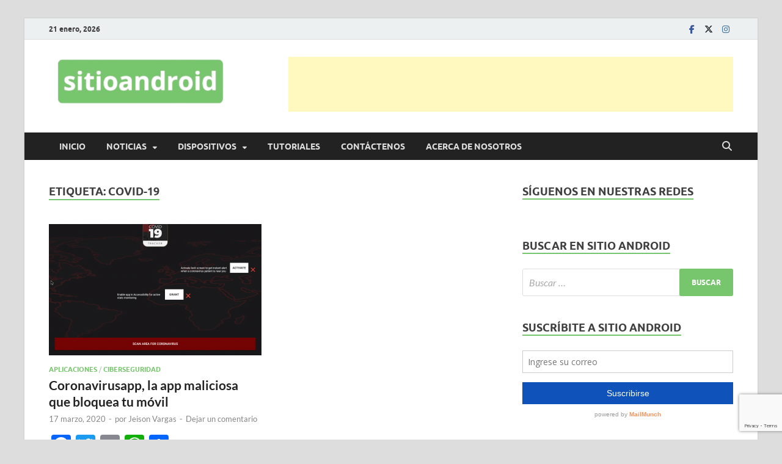

--- FILE ---
content_type: text/html; charset=utf-8
request_url: https://www.google.com/recaptcha/api2/anchor?ar=1&k=6Le23oAUAAAAACraqV0Y6iSWCGsjESaS6ycfZwgz&co=aHR0cHM6Ly9zaXRpb2FuZHJvaWQuY29tOjQ0Mw..&hl=en&v=PoyoqOPhxBO7pBk68S4YbpHZ&size=invisible&anchor-ms=20000&execute-ms=30000&cb=bs6u65gyglb2
body_size: 48813
content:
<!DOCTYPE HTML><html dir="ltr" lang="en"><head><meta http-equiv="Content-Type" content="text/html; charset=UTF-8">
<meta http-equiv="X-UA-Compatible" content="IE=edge">
<title>reCAPTCHA</title>
<style type="text/css">
/* cyrillic-ext */
@font-face {
  font-family: 'Roboto';
  font-style: normal;
  font-weight: 400;
  font-stretch: 100%;
  src: url(//fonts.gstatic.com/s/roboto/v48/KFO7CnqEu92Fr1ME7kSn66aGLdTylUAMa3GUBHMdazTgWw.woff2) format('woff2');
  unicode-range: U+0460-052F, U+1C80-1C8A, U+20B4, U+2DE0-2DFF, U+A640-A69F, U+FE2E-FE2F;
}
/* cyrillic */
@font-face {
  font-family: 'Roboto';
  font-style: normal;
  font-weight: 400;
  font-stretch: 100%;
  src: url(//fonts.gstatic.com/s/roboto/v48/KFO7CnqEu92Fr1ME7kSn66aGLdTylUAMa3iUBHMdazTgWw.woff2) format('woff2');
  unicode-range: U+0301, U+0400-045F, U+0490-0491, U+04B0-04B1, U+2116;
}
/* greek-ext */
@font-face {
  font-family: 'Roboto';
  font-style: normal;
  font-weight: 400;
  font-stretch: 100%;
  src: url(//fonts.gstatic.com/s/roboto/v48/KFO7CnqEu92Fr1ME7kSn66aGLdTylUAMa3CUBHMdazTgWw.woff2) format('woff2');
  unicode-range: U+1F00-1FFF;
}
/* greek */
@font-face {
  font-family: 'Roboto';
  font-style: normal;
  font-weight: 400;
  font-stretch: 100%;
  src: url(//fonts.gstatic.com/s/roboto/v48/KFO7CnqEu92Fr1ME7kSn66aGLdTylUAMa3-UBHMdazTgWw.woff2) format('woff2');
  unicode-range: U+0370-0377, U+037A-037F, U+0384-038A, U+038C, U+038E-03A1, U+03A3-03FF;
}
/* math */
@font-face {
  font-family: 'Roboto';
  font-style: normal;
  font-weight: 400;
  font-stretch: 100%;
  src: url(//fonts.gstatic.com/s/roboto/v48/KFO7CnqEu92Fr1ME7kSn66aGLdTylUAMawCUBHMdazTgWw.woff2) format('woff2');
  unicode-range: U+0302-0303, U+0305, U+0307-0308, U+0310, U+0312, U+0315, U+031A, U+0326-0327, U+032C, U+032F-0330, U+0332-0333, U+0338, U+033A, U+0346, U+034D, U+0391-03A1, U+03A3-03A9, U+03B1-03C9, U+03D1, U+03D5-03D6, U+03F0-03F1, U+03F4-03F5, U+2016-2017, U+2034-2038, U+203C, U+2040, U+2043, U+2047, U+2050, U+2057, U+205F, U+2070-2071, U+2074-208E, U+2090-209C, U+20D0-20DC, U+20E1, U+20E5-20EF, U+2100-2112, U+2114-2115, U+2117-2121, U+2123-214F, U+2190, U+2192, U+2194-21AE, U+21B0-21E5, U+21F1-21F2, U+21F4-2211, U+2213-2214, U+2216-22FF, U+2308-230B, U+2310, U+2319, U+231C-2321, U+2336-237A, U+237C, U+2395, U+239B-23B7, U+23D0, U+23DC-23E1, U+2474-2475, U+25AF, U+25B3, U+25B7, U+25BD, U+25C1, U+25CA, U+25CC, U+25FB, U+266D-266F, U+27C0-27FF, U+2900-2AFF, U+2B0E-2B11, U+2B30-2B4C, U+2BFE, U+3030, U+FF5B, U+FF5D, U+1D400-1D7FF, U+1EE00-1EEFF;
}
/* symbols */
@font-face {
  font-family: 'Roboto';
  font-style: normal;
  font-weight: 400;
  font-stretch: 100%;
  src: url(//fonts.gstatic.com/s/roboto/v48/KFO7CnqEu92Fr1ME7kSn66aGLdTylUAMaxKUBHMdazTgWw.woff2) format('woff2');
  unicode-range: U+0001-000C, U+000E-001F, U+007F-009F, U+20DD-20E0, U+20E2-20E4, U+2150-218F, U+2190, U+2192, U+2194-2199, U+21AF, U+21E6-21F0, U+21F3, U+2218-2219, U+2299, U+22C4-22C6, U+2300-243F, U+2440-244A, U+2460-24FF, U+25A0-27BF, U+2800-28FF, U+2921-2922, U+2981, U+29BF, U+29EB, U+2B00-2BFF, U+4DC0-4DFF, U+FFF9-FFFB, U+10140-1018E, U+10190-1019C, U+101A0, U+101D0-101FD, U+102E0-102FB, U+10E60-10E7E, U+1D2C0-1D2D3, U+1D2E0-1D37F, U+1F000-1F0FF, U+1F100-1F1AD, U+1F1E6-1F1FF, U+1F30D-1F30F, U+1F315, U+1F31C, U+1F31E, U+1F320-1F32C, U+1F336, U+1F378, U+1F37D, U+1F382, U+1F393-1F39F, U+1F3A7-1F3A8, U+1F3AC-1F3AF, U+1F3C2, U+1F3C4-1F3C6, U+1F3CA-1F3CE, U+1F3D4-1F3E0, U+1F3ED, U+1F3F1-1F3F3, U+1F3F5-1F3F7, U+1F408, U+1F415, U+1F41F, U+1F426, U+1F43F, U+1F441-1F442, U+1F444, U+1F446-1F449, U+1F44C-1F44E, U+1F453, U+1F46A, U+1F47D, U+1F4A3, U+1F4B0, U+1F4B3, U+1F4B9, U+1F4BB, U+1F4BF, U+1F4C8-1F4CB, U+1F4D6, U+1F4DA, U+1F4DF, U+1F4E3-1F4E6, U+1F4EA-1F4ED, U+1F4F7, U+1F4F9-1F4FB, U+1F4FD-1F4FE, U+1F503, U+1F507-1F50B, U+1F50D, U+1F512-1F513, U+1F53E-1F54A, U+1F54F-1F5FA, U+1F610, U+1F650-1F67F, U+1F687, U+1F68D, U+1F691, U+1F694, U+1F698, U+1F6AD, U+1F6B2, U+1F6B9-1F6BA, U+1F6BC, U+1F6C6-1F6CF, U+1F6D3-1F6D7, U+1F6E0-1F6EA, U+1F6F0-1F6F3, U+1F6F7-1F6FC, U+1F700-1F7FF, U+1F800-1F80B, U+1F810-1F847, U+1F850-1F859, U+1F860-1F887, U+1F890-1F8AD, U+1F8B0-1F8BB, U+1F8C0-1F8C1, U+1F900-1F90B, U+1F93B, U+1F946, U+1F984, U+1F996, U+1F9E9, U+1FA00-1FA6F, U+1FA70-1FA7C, U+1FA80-1FA89, U+1FA8F-1FAC6, U+1FACE-1FADC, U+1FADF-1FAE9, U+1FAF0-1FAF8, U+1FB00-1FBFF;
}
/* vietnamese */
@font-face {
  font-family: 'Roboto';
  font-style: normal;
  font-weight: 400;
  font-stretch: 100%;
  src: url(//fonts.gstatic.com/s/roboto/v48/KFO7CnqEu92Fr1ME7kSn66aGLdTylUAMa3OUBHMdazTgWw.woff2) format('woff2');
  unicode-range: U+0102-0103, U+0110-0111, U+0128-0129, U+0168-0169, U+01A0-01A1, U+01AF-01B0, U+0300-0301, U+0303-0304, U+0308-0309, U+0323, U+0329, U+1EA0-1EF9, U+20AB;
}
/* latin-ext */
@font-face {
  font-family: 'Roboto';
  font-style: normal;
  font-weight: 400;
  font-stretch: 100%;
  src: url(//fonts.gstatic.com/s/roboto/v48/KFO7CnqEu92Fr1ME7kSn66aGLdTylUAMa3KUBHMdazTgWw.woff2) format('woff2');
  unicode-range: U+0100-02BA, U+02BD-02C5, U+02C7-02CC, U+02CE-02D7, U+02DD-02FF, U+0304, U+0308, U+0329, U+1D00-1DBF, U+1E00-1E9F, U+1EF2-1EFF, U+2020, U+20A0-20AB, U+20AD-20C0, U+2113, U+2C60-2C7F, U+A720-A7FF;
}
/* latin */
@font-face {
  font-family: 'Roboto';
  font-style: normal;
  font-weight: 400;
  font-stretch: 100%;
  src: url(//fonts.gstatic.com/s/roboto/v48/KFO7CnqEu92Fr1ME7kSn66aGLdTylUAMa3yUBHMdazQ.woff2) format('woff2');
  unicode-range: U+0000-00FF, U+0131, U+0152-0153, U+02BB-02BC, U+02C6, U+02DA, U+02DC, U+0304, U+0308, U+0329, U+2000-206F, U+20AC, U+2122, U+2191, U+2193, U+2212, U+2215, U+FEFF, U+FFFD;
}
/* cyrillic-ext */
@font-face {
  font-family: 'Roboto';
  font-style: normal;
  font-weight: 500;
  font-stretch: 100%;
  src: url(//fonts.gstatic.com/s/roboto/v48/KFO7CnqEu92Fr1ME7kSn66aGLdTylUAMa3GUBHMdazTgWw.woff2) format('woff2');
  unicode-range: U+0460-052F, U+1C80-1C8A, U+20B4, U+2DE0-2DFF, U+A640-A69F, U+FE2E-FE2F;
}
/* cyrillic */
@font-face {
  font-family: 'Roboto';
  font-style: normal;
  font-weight: 500;
  font-stretch: 100%;
  src: url(//fonts.gstatic.com/s/roboto/v48/KFO7CnqEu92Fr1ME7kSn66aGLdTylUAMa3iUBHMdazTgWw.woff2) format('woff2');
  unicode-range: U+0301, U+0400-045F, U+0490-0491, U+04B0-04B1, U+2116;
}
/* greek-ext */
@font-face {
  font-family: 'Roboto';
  font-style: normal;
  font-weight: 500;
  font-stretch: 100%;
  src: url(//fonts.gstatic.com/s/roboto/v48/KFO7CnqEu92Fr1ME7kSn66aGLdTylUAMa3CUBHMdazTgWw.woff2) format('woff2');
  unicode-range: U+1F00-1FFF;
}
/* greek */
@font-face {
  font-family: 'Roboto';
  font-style: normal;
  font-weight: 500;
  font-stretch: 100%;
  src: url(//fonts.gstatic.com/s/roboto/v48/KFO7CnqEu92Fr1ME7kSn66aGLdTylUAMa3-UBHMdazTgWw.woff2) format('woff2');
  unicode-range: U+0370-0377, U+037A-037F, U+0384-038A, U+038C, U+038E-03A1, U+03A3-03FF;
}
/* math */
@font-face {
  font-family: 'Roboto';
  font-style: normal;
  font-weight: 500;
  font-stretch: 100%;
  src: url(//fonts.gstatic.com/s/roboto/v48/KFO7CnqEu92Fr1ME7kSn66aGLdTylUAMawCUBHMdazTgWw.woff2) format('woff2');
  unicode-range: U+0302-0303, U+0305, U+0307-0308, U+0310, U+0312, U+0315, U+031A, U+0326-0327, U+032C, U+032F-0330, U+0332-0333, U+0338, U+033A, U+0346, U+034D, U+0391-03A1, U+03A3-03A9, U+03B1-03C9, U+03D1, U+03D5-03D6, U+03F0-03F1, U+03F4-03F5, U+2016-2017, U+2034-2038, U+203C, U+2040, U+2043, U+2047, U+2050, U+2057, U+205F, U+2070-2071, U+2074-208E, U+2090-209C, U+20D0-20DC, U+20E1, U+20E5-20EF, U+2100-2112, U+2114-2115, U+2117-2121, U+2123-214F, U+2190, U+2192, U+2194-21AE, U+21B0-21E5, U+21F1-21F2, U+21F4-2211, U+2213-2214, U+2216-22FF, U+2308-230B, U+2310, U+2319, U+231C-2321, U+2336-237A, U+237C, U+2395, U+239B-23B7, U+23D0, U+23DC-23E1, U+2474-2475, U+25AF, U+25B3, U+25B7, U+25BD, U+25C1, U+25CA, U+25CC, U+25FB, U+266D-266F, U+27C0-27FF, U+2900-2AFF, U+2B0E-2B11, U+2B30-2B4C, U+2BFE, U+3030, U+FF5B, U+FF5D, U+1D400-1D7FF, U+1EE00-1EEFF;
}
/* symbols */
@font-face {
  font-family: 'Roboto';
  font-style: normal;
  font-weight: 500;
  font-stretch: 100%;
  src: url(//fonts.gstatic.com/s/roboto/v48/KFO7CnqEu92Fr1ME7kSn66aGLdTylUAMaxKUBHMdazTgWw.woff2) format('woff2');
  unicode-range: U+0001-000C, U+000E-001F, U+007F-009F, U+20DD-20E0, U+20E2-20E4, U+2150-218F, U+2190, U+2192, U+2194-2199, U+21AF, U+21E6-21F0, U+21F3, U+2218-2219, U+2299, U+22C4-22C6, U+2300-243F, U+2440-244A, U+2460-24FF, U+25A0-27BF, U+2800-28FF, U+2921-2922, U+2981, U+29BF, U+29EB, U+2B00-2BFF, U+4DC0-4DFF, U+FFF9-FFFB, U+10140-1018E, U+10190-1019C, U+101A0, U+101D0-101FD, U+102E0-102FB, U+10E60-10E7E, U+1D2C0-1D2D3, U+1D2E0-1D37F, U+1F000-1F0FF, U+1F100-1F1AD, U+1F1E6-1F1FF, U+1F30D-1F30F, U+1F315, U+1F31C, U+1F31E, U+1F320-1F32C, U+1F336, U+1F378, U+1F37D, U+1F382, U+1F393-1F39F, U+1F3A7-1F3A8, U+1F3AC-1F3AF, U+1F3C2, U+1F3C4-1F3C6, U+1F3CA-1F3CE, U+1F3D4-1F3E0, U+1F3ED, U+1F3F1-1F3F3, U+1F3F5-1F3F7, U+1F408, U+1F415, U+1F41F, U+1F426, U+1F43F, U+1F441-1F442, U+1F444, U+1F446-1F449, U+1F44C-1F44E, U+1F453, U+1F46A, U+1F47D, U+1F4A3, U+1F4B0, U+1F4B3, U+1F4B9, U+1F4BB, U+1F4BF, U+1F4C8-1F4CB, U+1F4D6, U+1F4DA, U+1F4DF, U+1F4E3-1F4E6, U+1F4EA-1F4ED, U+1F4F7, U+1F4F9-1F4FB, U+1F4FD-1F4FE, U+1F503, U+1F507-1F50B, U+1F50D, U+1F512-1F513, U+1F53E-1F54A, U+1F54F-1F5FA, U+1F610, U+1F650-1F67F, U+1F687, U+1F68D, U+1F691, U+1F694, U+1F698, U+1F6AD, U+1F6B2, U+1F6B9-1F6BA, U+1F6BC, U+1F6C6-1F6CF, U+1F6D3-1F6D7, U+1F6E0-1F6EA, U+1F6F0-1F6F3, U+1F6F7-1F6FC, U+1F700-1F7FF, U+1F800-1F80B, U+1F810-1F847, U+1F850-1F859, U+1F860-1F887, U+1F890-1F8AD, U+1F8B0-1F8BB, U+1F8C0-1F8C1, U+1F900-1F90B, U+1F93B, U+1F946, U+1F984, U+1F996, U+1F9E9, U+1FA00-1FA6F, U+1FA70-1FA7C, U+1FA80-1FA89, U+1FA8F-1FAC6, U+1FACE-1FADC, U+1FADF-1FAE9, U+1FAF0-1FAF8, U+1FB00-1FBFF;
}
/* vietnamese */
@font-face {
  font-family: 'Roboto';
  font-style: normal;
  font-weight: 500;
  font-stretch: 100%;
  src: url(//fonts.gstatic.com/s/roboto/v48/KFO7CnqEu92Fr1ME7kSn66aGLdTylUAMa3OUBHMdazTgWw.woff2) format('woff2');
  unicode-range: U+0102-0103, U+0110-0111, U+0128-0129, U+0168-0169, U+01A0-01A1, U+01AF-01B0, U+0300-0301, U+0303-0304, U+0308-0309, U+0323, U+0329, U+1EA0-1EF9, U+20AB;
}
/* latin-ext */
@font-face {
  font-family: 'Roboto';
  font-style: normal;
  font-weight: 500;
  font-stretch: 100%;
  src: url(//fonts.gstatic.com/s/roboto/v48/KFO7CnqEu92Fr1ME7kSn66aGLdTylUAMa3KUBHMdazTgWw.woff2) format('woff2');
  unicode-range: U+0100-02BA, U+02BD-02C5, U+02C7-02CC, U+02CE-02D7, U+02DD-02FF, U+0304, U+0308, U+0329, U+1D00-1DBF, U+1E00-1E9F, U+1EF2-1EFF, U+2020, U+20A0-20AB, U+20AD-20C0, U+2113, U+2C60-2C7F, U+A720-A7FF;
}
/* latin */
@font-face {
  font-family: 'Roboto';
  font-style: normal;
  font-weight: 500;
  font-stretch: 100%;
  src: url(//fonts.gstatic.com/s/roboto/v48/KFO7CnqEu92Fr1ME7kSn66aGLdTylUAMa3yUBHMdazQ.woff2) format('woff2');
  unicode-range: U+0000-00FF, U+0131, U+0152-0153, U+02BB-02BC, U+02C6, U+02DA, U+02DC, U+0304, U+0308, U+0329, U+2000-206F, U+20AC, U+2122, U+2191, U+2193, U+2212, U+2215, U+FEFF, U+FFFD;
}
/* cyrillic-ext */
@font-face {
  font-family: 'Roboto';
  font-style: normal;
  font-weight: 900;
  font-stretch: 100%;
  src: url(//fonts.gstatic.com/s/roboto/v48/KFO7CnqEu92Fr1ME7kSn66aGLdTylUAMa3GUBHMdazTgWw.woff2) format('woff2');
  unicode-range: U+0460-052F, U+1C80-1C8A, U+20B4, U+2DE0-2DFF, U+A640-A69F, U+FE2E-FE2F;
}
/* cyrillic */
@font-face {
  font-family: 'Roboto';
  font-style: normal;
  font-weight: 900;
  font-stretch: 100%;
  src: url(//fonts.gstatic.com/s/roboto/v48/KFO7CnqEu92Fr1ME7kSn66aGLdTylUAMa3iUBHMdazTgWw.woff2) format('woff2');
  unicode-range: U+0301, U+0400-045F, U+0490-0491, U+04B0-04B1, U+2116;
}
/* greek-ext */
@font-face {
  font-family: 'Roboto';
  font-style: normal;
  font-weight: 900;
  font-stretch: 100%;
  src: url(//fonts.gstatic.com/s/roboto/v48/KFO7CnqEu92Fr1ME7kSn66aGLdTylUAMa3CUBHMdazTgWw.woff2) format('woff2');
  unicode-range: U+1F00-1FFF;
}
/* greek */
@font-face {
  font-family: 'Roboto';
  font-style: normal;
  font-weight: 900;
  font-stretch: 100%;
  src: url(//fonts.gstatic.com/s/roboto/v48/KFO7CnqEu92Fr1ME7kSn66aGLdTylUAMa3-UBHMdazTgWw.woff2) format('woff2');
  unicode-range: U+0370-0377, U+037A-037F, U+0384-038A, U+038C, U+038E-03A1, U+03A3-03FF;
}
/* math */
@font-face {
  font-family: 'Roboto';
  font-style: normal;
  font-weight: 900;
  font-stretch: 100%;
  src: url(//fonts.gstatic.com/s/roboto/v48/KFO7CnqEu92Fr1ME7kSn66aGLdTylUAMawCUBHMdazTgWw.woff2) format('woff2');
  unicode-range: U+0302-0303, U+0305, U+0307-0308, U+0310, U+0312, U+0315, U+031A, U+0326-0327, U+032C, U+032F-0330, U+0332-0333, U+0338, U+033A, U+0346, U+034D, U+0391-03A1, U+03A3-03A9, U+03B1-03C9, U+03D1, U+03D5-03D6, U+03F0-03F1, U+03F4-03F5, U+2016-2017, U+2034-2038, U+203C, U+2040, U+2043, U+2047, U+2050, U+2057, U+205F, U+2070-2071, U+2074-208E, U+2090-209C, U+20D0-20DC, U+20E1, U+20E5-20EF, U+2100-2112, U+2114-2115, U+2117-2121, U+2123-214F, U+2190, U+2192, U+2194-21AE, U+21B0-21E5, U+21F1-21F2, U+21F4-2211, U+2213-2214, U+2216-22FF, U+2308-230B, U+2310, U+2319, U+231C-2321, U+2336-237A, U+237C, U+2395, U+239B-23B7, U+23D0, U+23DC-23E1, U+2474-2475, U+25AF, U+25B3, U+25B7, U+25BD, U+25C1, U+25CA, U+25CC, U+25FB, U+266D-266F, U+27C0-27FF, U+2900-2AFF, U+2B0E-2B11, U+2B30-2B4C, U+2BFE, U+3030, U+FF5B, U+FF5D, U+1D400-1D7FF, U+1EE00-1EEFF;
}
/* symbols */
@font-face {
  font-family: 'Roboto';
  font-style: normal;
  font-weight: 900;
  font-stretch: 100%;
  src: url(//fonts.gstatic.com/s/roboto/v48/KFO7CnqEu92Fr1ME7kSn66aGLdTylUAMaxKUBHMdazTgWw.woff2) format('woff2');
  unicode-range: U+0001-000C, U+000E-001F, U+007F-009F, U+20DD-20E0, U+20E2-20E4, U+2150-218F, U+2190, U+2192, U+2194-2199, U+21AF, U+21E6-21F0, U+21F3, U+2218-2219, U+2299, U+22C4-22C6, U+2300-243F, U+2440-244A, U+2460-24FF, U+25A0-27BF, U+2800-28FF, U+2921-2922, U+2981, U+29BF, U+29EB, U+2B00-2BFF, U+4DC0-4DFF, U+FFF9-FFFB, U+10140-1018E, U+10190-1019C, U+101A0, U+101D0-101FD, U+102E0-102FB, U+10E60-10E7E, U+1D2C0-1D2D3, U+1D2E0-1D37F, U+1F000-1F0FF, U+1F100-1F1AD, U+1F1E6-1F1FF, U+1F30D-1F30F, U+1F315, U+1F31C, U+1F31E, U+1F320-1F32C, U+1F336, U+1F378, U+1F37D, U+1F382, U+1F393-1F39F, U+1F3A7-1F3A8, U+1F3AC-1F3AF, U+1F3C2, U+1F3C4-1F3C6, U+1F3CA-1F3CE, U+1F3D4-1F3E0, U+1F3ED, U+1F3F1-1F3F3, U+1F3F5-1F3F7, U+1F408, U+1F415, U+1F41F, U+1F426, U+1F43F, U+1F441-1F442, U+1F444, U+1F446-1F449, U+1F44C-1F44E, U+1F453, U+1F46A, U+1F47D, U+1F4A3, U+1F4B0, U+1F4B3, U+1F4B9, U+1F4BB, U+1F4BF, U+1F4C8-1F4CB, U+1F4D6, U+1F4DA, U+1F4DF, U+1F4E3-1F4E6, U+1F4EA-1F4ED, U+1F4F7, U+1F4F9-1F4FB, U+1F4FD-1F4FE, U+1F503, U+1F507-1F50B, U+1F50D, U+1F512-1F513, U+1F53E-1F54A, U+1F54F-1F5FA, U+1F610, U+1F650-1F67F, U+1F687, U+1F68D, U+1F691, U+1F694, U+1F698, U+1F6AD, U+1F6B2, U+1F6B9-1F6BA, U+1F6BC, U+1F6C6-1F6CF, U+1F6D3-1F6D7, U+1F6E0-1F6EA, U+1F6F0-1F6F3, U+1F6F7-1F6FC, U+1F700-1F7FF, U+1F800-1F80B, U+1F810-1F847, U+1F850-1F859, U+1F860-1F887, U+1F890-1F8AD, U+1F8B0-1F8BB, U+1F8C0-1F8C1, U+1F900-1F90B, U+1F93B, U+1F946, U+1F984, U+1F996, U+1F9E9, U+1FA00-1FA6F, U+1FA70-1FA7C, U+1FA80-1FA89, U+1FA8F-1FAC6, U+1FACE-1FADC, U+1FADF-1FAE9, U+1FAF0-1FAF8, U+1FB00-1FBFF;
}
/* vietnamese */
@font-face {
  font-family: 'Roboto';
  font-style: normal;
  font-weight: 900;
  font-stretch: 100%;
  src: url(//fonts.gstatic.com/s/roboto/v48/KFO7CnqEu92Fr1ME7kSn66aGLdTylUAMa3OUBHMdazTgWw.woff2) format('woff2');
  unicode-range: U+0102-0103, U+0110-0111, U+0128-0129, U+0168-0169, U+01A0-01A1, U+01AF-01B0, U+0300-0301, U+0303-0304, U+0308-0309, U+0323, U+0329, U+1EA0-1EF9, U+20AB;
}
/* latin-ext */
@font-face {
  font-family: 'Roboto';
  font-style: normal;
  font-weight: 900;
  font-stretch: 100%;
  src: url(//fonts.gstatic.com/s/roboto/v48/KFO7CnqEu92Fr1ME7kSn66aGLdTylUAMa3KUBHMdazTgWw.woff2) format('woff2');
  unicode-range: U+0100-02BA, U+02BD-02C5, U+02C7-02CC, U+02CE-02D7, U+02DD-02FF, U+0304, U+0308, U+0329, U+1D00-1DBF, U+1E00-1E9F, U+1EF2-1EFF, U+2020, U+20A0-20AB, U+20AD-20C0, U+2113, U+2C60-2C7F, U+A720-A7FF;
}
/* latin */
@font-face {
  font-family: 'Roboto';
  font-style: normal;
  font-weight: 900;
  font-stretch: 100%;
  src: url(//fonts.gstatic.com/s/roboto/v48/KFO7CnqEu92Fr1ME7kSn66aGLdTylUAMa3yUBHMdazQ.woff2) format('woff2');
  unicode-range: U+0000-00FF, U+0131, U+0152-0153, U+02BB-02BC, U+02C6, U+02DA, U+02DC, U+0304, U+0308, U+0329, U+2000-206F, U+20AC, U+2122, U+2191, U+2193, U+2212, U+2215, U+FEFF, U+FFFD;
}

</style>
<link rel="stylesheet" type="text/css" href="https://www.gstatic.com/recaptcha/releases/PoyoqOPhxBO7pBk68S4YbpHZ/styles__ltr.css">
<script nonce="nXXmXDmcE4JOAeqK0SWcBg" type="text/javascript">window['__recaptcha_api'] = 'https://www.google.com/recaptcha/api2/';</script>
<script type="text/javascript" src="https://www.gstatic.com/recaptcha/releases/PoyoqOPhxBO7pBk68S4YbpHZ/recaptcha__en.js" nonce="nXXmXDmcE4JOAeqK0SWcBg">
      
    </script></head>
<body><div id="rc-anchor-alert" class="rc-anchor-alert"></div>
<input type="hidden" id="recaptcha-token" value="[base64]">
<script type="text/javascript" nonce="nXXmXDmcE4JOAeqK0SWcBg">
      recaptcha.anchor.Main.init("[\x22ainput\x22,[\x22bgdata\x22,\x22\x22,\[base64]/[base64]/[base64]/ZyhXLGgpOnEoW04sMjEsbF0sVywwKSxoKSxmYWxzZSxmYWxzZSl9Y2F0Y2goayl7RygzNTgsVyk/[base64]/[base64]/[base64]/[base64]/[base64]/[base64]/[base64]/bmV3IEJbT10oRFswXSk6dz09Mj9uZXcgQltPXShEWzBdLERbMV0pOnc9PTM/bmV3IEJbT10oRFswXSxEWzFdLERbMl0pOnc9PTQ/[base64]/[base64]/[base64]/[base64]/[base64]\\u003d\x22,\[base64]\\u003d\x22,\x22d8ObwqA4w69Zw73CscOuw5rCg3BkYRvDp8ODdFlCScKVw7c1G1XCisOPwofCvAVFw4wifUkiwqYew7LCrMKkwq8OwofCgcO3wrxfwp4iw6J8PV/DpB5zIBFMw7Y/VFFgHMK7wp7DkBB5V18nwqLDpcKRNw8RDkYJwrjDtcKdw6bCkcOKwrAGw7PDtcOZwptaaMKYw5HDrMKxwrbCgHV9w5jClMKif8O/M8K8w7DDpcOReMOpbDw9bArDoSIFw7Iqwr3DqU3DqA7Cp8OKw5TDmj3DscOcfC/Dqhtiwr4/O8O8HkTDqH7CgGtHEsOMFDbCogFww4DChi0Kw5HCnx/DoVtkwoJBfhAdwoEUwptAWCDDolV5dcO/w7sVwr/Dr8KEHMOyW8K1w5rDmsOjXHBmw4PDp8K0w4NOw4rCs3PCpMOcw4lKwq5Gw4/DosOww6MmQj/CjDgrwqghw67DucO6wocKNlRawpRhw73DpxbCusOfw7w6wqx5wogYZcOtwp/CrFpLwr8jNFkTw5jDqWjCgRZ5w5A/[base64]/CisOFTz7CryMVFcKDMkLCp8O5w6AuMcKfw59IE8KPIcKIw6jDtMK2wpTCssOxw7t8cMKIwpYsNSQrworCtMOXAAJdejBpwpUPwoZGYcKGXMKSw49zHMKwwrM9w7VrwpbCsmgWw6Vow7I/IXolwpbCsER3cMOhw7Juw64Lw7VqQ8OHw5jDvsKFw4A8XsOrM0PDtxPDs8ORwqbDkk/CqELDs8KTw6TCnzvDui/DrBXDssKLwqHCv8OdAsKGw6k/[base64]/dzdQE8O4YjTDlcKnfMObJSsnI8OgPFY0wpLDpD8LesKDw5YHw5TCpMKjwp7CrMK+w6HCqDfCllvCjMKcDQQfaQokwr3CuUDDpXHCqifCpcKqwoIUwrQOw6ZrdnB6YxjCmXQSw7Mqw4B4woDDsAPDpgTCqMKfE1N/w5DDmcO/w43CnBvChcKTfMOzw7cWwpc5WhtcWMOuw6nDs8OLwqjCvcKpEMKAZjnChhgEwqTCrsOZGMOswp5ewrFuCsKcw7dUfVTChsOowodLRcKyED3CtsOKCgMxXmY1a0rCnEdbHkjDh8KuDn1Xa8OSbMKQw5XCjFfDmcOdw4IIw57CtTzCh8K8HyrChsKZb8K/N1fDv3rDlxJpwo1pw5RDw5fDim7Dg8KOYFbCn8OFMBTDqQLDkkA8wozDpF9lwqkxw4PCtG8MwrwCRMKlNMK8wrLDnTgzwrnCnMOPVcOQwqRZw6YQwrrCogAjG1/[base64]/KMKcwrrCucKlwqXDh8KneW4kHl3DgAPDkcOgcHUuIMK3ZcOlwobDn8OmMcKCw7BXYcKTwoZWFcOTwqbClwdiw5rDr8KdT8O3w7gywpMlw5jCmMOPQcKlwo9Bw7bCqMOWD0jDjVtvw7/CmsOcRjjCrTvCo8KZZcOlOhbDrsKwbMOSDCdNwrUYG8O6bnUlw5oaLhBbwosowpMVEsOQFcKUw79bcwXDv2DCjEQSwqTDssKCwrtkR8OTw73DigrDmTvCoFN/LMKHw5LCjDvClcOEC8KpGcK/w5kAwopkC1l1M3jDgcO7PxHDjcOewpvCrMORFnMvccK7w7EtwpjCmGt/[base64]/wqhUwqbCnMK/wr1Aw69bw4YPw7HCnwZzw4kZwr0swq0/T8K9UsKPQMKDw7oWMcKdwpVNesOkw705wq1HwrYLw5LCpMOuDcOQw7LCuRw6wrBUw7Q9fCBTw4rDv8KawpLDkBjCncO3F8KEw6EbMMOTwpREXX/DjMOnw5vChjzCtsOBAMKaw7HCvE7CucKfw78CwqPDoGJhGydWQ8O+woszwrTCnMKGd8O7wrLCqcKdwrnClsOFdiwsY8KCVcKBcgYmAXvCs2l4woYMSkjDhcO+DsKwVMKAwqEjwrDCvGJQw5/CjcK4S8OlKBvDi8KnwqRjcSDCusKXb0tSwoEOWsOhw7cYw4LCiy/CpSHCqDnCncOMEsKDwp/[base64]/[base64]/[base64]/DuMKiR8KiwprDgQRFc2HClD7Dp3/[base64]/[base64]/Dt8OeIsOTw6l/SWZrGk7Dn2JdwpHDnMO4PRrDhcKjLyp4IsOQw6XCt8KPw7LCggnCvMOONnLDnMKdw54xwr3Cgk7ClsO6NsK6w60GBjdEwrLCmgxRbjPDig4ZHQUcw4pZw6zDuMOFw7pXIRMwahI0woDCnkbCiHgcDcK9NgjDrMOxVirDqkfDr8KZHQV6esOaw7/DrVt1w5jClcOdasOkw7TCrsOKw5Ftw5TDjcKqZhzCvWhcwp7CoMOvw5wdOyTDrsOAdcK/[base64]/CtHw9w4pDw7PDtMKQw57Dm8ONfSpjwpVEYMKSbAsiD1vCoFxtVhNrwqo7SkdvfBNmRWMVJikJwqgaC2bDsMOoasO3wpHDiSLDhMOgJcO4dFxCwrDDusODWRwOwqNsYsKaw7fCmSDDmMKSbjrCosK/w4XDhMOuw7E+wqLChsOmT0w3w4fCsjHCslzCkmgKTiE4Qh4twrvCnsOrwpUDw6TCsMKbSFfDusKKZxXCrHPDmTDDuShkw6Mww47DqBdsw7TCnTVgAnzDuAYXX0vDmBMHw5rCrsKNPsOiwo3CucKZD8Kxe8KAw6R/w688wqvCgR3CswofwpDCiQlYwq/CiCjDnsK2F8OWTExEQcOPCT84wqHCvcOpw6BYZcKNWW/CiibDkDXChcKsNhJOXcOyw47CgCHCm8O5w6vDu1pMeE3CpcOVw4DCl8O5wrXCpjF6w5TDjMO9wrMQw4gTw6VSK1otw5/DrcOQBxrCiMOzWCjCkHXDjcO0Z25Gwq8/wrx3w6dkw63DmyUVw7YFLsO9w4gWwrrDmylrW8OwwpbCvcOiK8OJTwtoV1AXVwzCvMOnXMOVFcOvwq03e8K0WcKrZ8KFMcKCwoTCpQXDmzBafSvCg8KzejbDosOLw5fCkcOYXQ/[base64]/DpsKJbcKFw4sUw44+w7R7clzDjhFcwrdRw6FswpTDtMOkcsOAwqXDjG84wrAdW8O2GV/DhgsMw61uex4wwojCiAJyTcK/[base64]/CicKYwrk3w5TDqE3DqMOhwqN/FjvDqcKdaWnCnwI5RR7ChcOkesKUfMOPw60jGsKWw5RZf0lEeHDClQF1QyxGwqBXfAoAYgMLD3gVw7oqwrUlwp8swpzCkh40w6clw6UjT8Ojw59WEsK4MMOaw5tSw6xURXFMwqIwP8KLw4c7w6jDo2h8w4k2R8K6XjtAwrjCmsOpXcO/w707czc/PcOabnfDpUJlwqzDp8KhPFTCs0fCisKOKsKlC8K4QcO3wrXCsmMjwqk8wpLDvGzCssK+CsO0wrzChMO3w7omwqBAw6ADBmrCpMKSB8OdGsOzTCPDm2PDrcOMw7zDuX1Mwqdfw6TCusOQw6xdw7LCisKaVMO2b8KDNMOYEyjDlQB/woTDiThtSwrDpsONdl8ADsORLsOxw5xvWGTCjcKJK8OGazzDj0fCgsKAw5LCokRgwrc6wroEw5vDox3CrcKeAQh6wq8ZwrrDsMKZwrXDkMK4wrNzw7DDn8KNw5LDlMKFwr3DvjnCr0BPKRg+wqvDkcOrwqIdCnQiWz7DrCkBN8KXw7Qjwp7DusKuw6/DgcOWwqQTw4UjV8O4wpM6w6NeBcOMwrTCmT3CvcOPw5TDjsOjDMKRVMOzwpReZMOvdMOPdmfCsMOhw7LCvRTDrcKWwpU/w6LCk8KNwrjDqmx3wqPDhcOeQMOYXcOqCsObHMOOw5ZUwpvCj8OJw4DCvsOYw4zDgMOuNcKew4Q/woh/GMKMw4skwozDkVoGQVQRw59dwr9pIQZ3SMOjwpjCkMO+w6fChi7CnBE6MsO6csOfSsOyw7nCrcO1aDrDtUB+PQjDncOtEMOxJlAGd8OsO3vDlcOBJ8KlwrnCqMO3PsKFw6LDvzrDoC7CuGnCjcO/w6bCj8K2EnkyPCh8HQPDh8OLw6fCvcOXwoPDi8O2HcKvHz8xGncrw48/JsKZcRvDj8Kbwq8Tw63Com4ewonDscKRwpTCsyTDiMOWw67Dr8Orwp5dwolna8KwwrLDicKnH8OvOMO4wpfCuMO5Jn3CrDHDkGXDr8OPw4FfIllMI8Orwqc/IsKUw6/Dg8OWUm/Cp8OZbcKSwqLCusK8EcK5GRoRAyPCicOxY8K2ZExcwoLCrA8iE8O3PCBOwpnDp8OTWH7CgMKAwo5qJMKjMsOpwpJVw4lhbcOgw7odMDB7bhpqdW/CiMKILsK/KwzDksKuccKxGWQrwqTCisOiG8O0ZAXDm8OTw74PUsKywrxBwp0rVR8wacOONxvCk13Cs8KGG8O1CXTCt8OQwrA+wrA3wqPDksKEwpfDoW0sw6EHwoUETsKBKMOHazQnOcKEwr3CgypTd3zDrcKuaWt2PsOKCBkJwo1wb3bDpcK6PsK9dAfDrE/[base64]/[base64]/[base64]/Cu8KWMMOaw4BVwqQrVMK8WE95wp59fl8JwrTDgMOiWsKpBirCuFjDtsOUw7XCiBVBwp/DqC7DsUUZCQrDiW8lfxvDhsK5JMOzw785w682w5QYZRNaDWvCjsKyw77Cl2x7w5TCqzrDvzXDr8Kmw4U0NWFqcMK/w4bDg8KtWsOywpRswpgTwpRHGsOzwq5tw4RDwqUdCsOXJBR0WsK3w487wr/DnsOhwrkqwpbDuw/DrC/CqcOvHWNPL8O4c8KWL0Uew5hzwolNw74ewrAIwoLCqCTDoMO7IsKPwpRiw4DCu8KVWcOVw7nDjihWVUrDoR7Cn8K+XMK9TMOTAiQWw4Y9w77CkUcowq/DlltncMO1VUTCv8ODE8OwQCdMMMOkwoQjwqQXw67Chx/[base64]/w5HCisOqwp7DgicSwrXClkZUwrsVw5JAwqnDv8O0wrRzRcKwIAw+VR3CgCpqw5UEG19qw5rCncKOw5HCt1A2w43DgMOBDCHCh8Oaw5vDoMOrwo/CkG3DsMK5VsO1DcKXwr/ChMKdw57CuMKDw5bCpsKVwrJZTjkAwqnDtBrCrDlFTsOXIMKOwpvCjcOfw4gTwrTCpcKvw6EAdAdFAzhxw6MQw4vDgMOoP8KRWy/DjsKSw53ChcKYJMKkY8KdKsO3Z8O/bjHCoVvCo1LDng7Cl8KCaU/DkVjDrMO+w4kgwqjCigV8w7fDv8OSUcKJfxtnDF1tw6hcVsKtw7nDjGJbHsKJwoEOw7MTElTCoRlPeUAiHinCiEVNIBTDgzfCmXATw5vDj0Muw4zCrcK2VWBtwp/CmsKpw4Ntw596w7ZUb8O5wq7ChHPDn0XChEBbw6fClX/CkMK7wocVwr4pecK/wrHCosOOwrZ1w5shw7DDhVHCujlUShnCgcOPw7nCuMK7LsOgw4PDunjCg8OSU8KBPlsnw5PCtcO6FH0Ob8K3cjkWwrULwrghwrkTSMOQA1bCocKPw5c4a8KnRRl+wrIkwrzChzNTZsOiI2/CqsKPFlTCmMKKPDNLwqNowrgaOcKVw4zCvsKtDMOafW0vw7DDhcOTw51RNsKWwr4Bw4XDsywpAcO4eTzCk8O0TRHCkW/[base64]/ChR/[base64]/CjlwVVjFsOMKtBsO+DMK7f8K2wpwQwqzCicOoAcK5ZjDDlDUew60WU8KxwqHDs8KSwpUewqtYHS7CpH3ChyLDkmrCn1xAwqwSRxNsMT9MwoEXUsK2wqPCt2bCn8OqU3/DpA3DulDCkQgLdH9nHDERw5YhFcKyXcK4w4hLeSzCpsO1w4vCkkfCkMOCFFpUCTXDg8KCwr0Lw7Yew5TDq0FjccKlV8K2Y2rCrlYQwozDnMOewrkswp9mY8OJw4xlwpE+wrk1TMK/wrXDiMO5CMKzKUjCinJGwoTCgFrDgcKyw6kLOMKgw7jCkyEuAHzDgRt+V2jDr2RNw7/[base64]/CnMOMw758PsKJEsK0wrdpw7tSagnCtsO+I8KHPw9ew5/DllBfw4pXU3nCpipVw4xHwp8mw7IwSj/CoijCksO1w6PDpMOyw4DCq0rCp8K1wohlw783w5UnVcKlZ8KKTcKlcT/CpMOQw4/CiyPCi8K8w4AIw6nCsnzDp8KRwqLDv8O8wqDCg8OCesKhL8OnVW8GwrkOw7VaCmnCi37Cmk/ChsO+wp4mOsOqW047wo88I8OBHAIqwpjCicOEw4XCncKUw7UhaMOLwprCliHDoMOQD8OqED3CpcOwLDHCqcOGwrpDwr3ChcKMw4ELPGPDjcK4SmITw57CklEew7rDm0MGdXl5w65TwpwXWcOqXl/[base64]/Du8OACsKbTyMjw4vCsMOmVcKIwpg6w79Bw4PDkmnCuGBADF/Dh8OdY8K2w7xtw53DkVzCgGlMw5/Cs03Cn8OUJn83GBZcUUjDlmRjwr7DkU7DrMOhw7DDoQTDmcO8fcKWwqvCr8OwF8OwAwbDsxsMesOeQkTCtcOVQ8KEF8KHw4LCh8OKwp0Owp7CqkzCmDREeHRYeE/Dj0bDhsO0csOmw5rCpcKHwpHCscOQwpxVV20UJQIkRnsLPcOawpTDmj7Dg0omwrJkw5DDqcKuw7UCw5rCk8OTKixfw6dSX8KDdX/Do8O5IMOoYWhEwqvDky7CocO9EUUlN8OwwoTDsUMAwrDDssOQw6l2w5zDpw1zSMOuFcKcDTHDgsKwAhd9wosgI8OxO2/Cp2BOwrUVwpIbwrcAWi7CuBbCt1HDpHnDv03DgcKQPnxfKx4swqjCrW4Kw63Dg8KEwqUIw57Dv8OpYhkaw4JCwqtaW8KBPnzCq0PDrMKMSXFJJ2DDp8KVWSTCm1sTwpwnw4k9CAUsIkrCusK4clvCq8Kjb8KXb8O/wqZ/[base64]/DqkQWwrh5wpTDtcO5B8Oaw63CnAQDVghZeMOqwrhAXnQowqBlNMKlw5HCnsKoEinDo8KcXsKqZcOHAQ8Lw5PCi8KwLSrCk8KRfR/Cr8OnS8OJwoIEVhPCvMKLwrDCg8OAdMK5w40Iw7BCDU02HkRBwr3DtcKTS1AeQ8ORw5/Cm8OtwpBuwobDpwIwFMKew6dMcTfCicK1w53DpXvDpijCnsK2w4MAAgVRw5RFw53Cl8Kiw4d7wpDDpAgAwr/DkcO9H19QwrNnw7YCw6Yzw7sVNcKrw71nX0gbGU7CiWQxM2B/wrfCokN6CHvChTTDo8KhHsOKUFfCiUZXMsKPwpHCjDI2w5/[base64]/[base64]/w6sQc8Klw6gZX3XDvz9zNDjCmXDCoiQSw5/CuRHDgsKUw7vCkBEAVMKmdDUNfMOWQcOkwq/DrsOTw4tqw47CiMOuEmvDoEtJwqDDv3RBU8KTwrF4wpTClQ/CggtbUzUXw6bDmsKEw7M4wqQCw7nDicKrFgrDkcKmw74Vwp0pMMO9XhPCqsOXw6nCr8OZwo7CvmEAw53DoBw0woAtdiTCjcOXKwZiUAESG8OOF8OkPGYmMsKBw7nDuG5dwrQnBxPDgWxFw7vCr3vDgMK3LB5gwq3Cl2RLwqTCpR9cbVLDri/[base64]/Cg8O9wpYwUMKBwrTDrinDgcKKEhbDuMKJwqN4VCZEDMKuOVZcw7B9WcOWwrfCisKfKcK6w7bDj8KuwrrCmDRMwpVowpQrw4DCvMOmbEzCn0TCi8KsfDEwwqN2wpNCDMKWYzUAwp7CusKbw70JMyIjWsKCfMKheMKiZzQzw6Rrw7hbYsK7ecOnfMKXf8OLw7NDw5/[base64]/[base64]/LMKXwqjDmCEfIWbCnsKnRRrCtsOzw45dOxRMG1HDljHCnsKZw5vDucKNAsOvw7EDw5rCm8OFP8OALcOnR2Uzw7NIIMOXwqlSw4TCkGXCpcKhP8OEwrnCrnjCpE/CocKBe0xLwqRCXiXCtw/[base64]/Dq2/DumNOJAdNZRoAw4hWBcOlwqZhwozDlScqSUbDkFYWw4dEwrVZwrDChjDCoW1Fw7fCvW5hwqXDgQ/CjElHwosFw4Eow6pORGLCtcO2J8OYwrbDrsOewoVWwqVHMhwdSj1uQ1rCrhEEd8OQw7jCiD0mGgHCqgkgXsKzwrLDoMK7TcOkw7Fnw7oAwp3ClCRPw6F4BT5OfSlMMcO1BsO4wq5gwoHDjcKQwqRdKcKYwqN5JcObwr4JBQ4swrh6w7/CicO3DsO9wrDDq8Obw43CjsOxV0IqLwzCpBdYCsOxwrLDiWTDiQXDnjzCjsOuw7UIF37Dk1HDtcO2f8OmwoRtw7EQw7HDucOewrJuWxvCihFEew4jwpXCi8K5NMKKw4nDsiZ/wpMlJSDDrsOYVsOBMcKIfsOQwqPCom4Iw4HDucKKw60QwpDChhrDmMO2dMKlw4R1wrDDiBnCg0gIQSrCtsOUw4FSQRrDp1jDi8K/JHHDtDsdGjHDqgPDosOPw5wZGD1dF8OGw4nCu0xgwofCosOGw54cwpV7w4kGwpY9J8KJwqjCpMOew48sMiBpS8KeWEfClcO8LsKRw6AWw6giw75MaW0/wp7CjcOZw7rDslQSwod6wrNLw48Wwr/[base64]/ChMOWw4LDtDE6wrrDpMK2wpHDsErCpsKlw4PDisO6TcKyGFATEsOnG2plKwV/w7Fxw5nDrxfCtlTDo8O/[base64]/CgAQmw6HDtXrCngMzPBp/w40BZcK6w6XDglTDjMKnwonCjhsCG8KDbsK9ES7DsDjCqQUrBD/Dh2l3KMKAOw3DoMObw41TC3PCt2TDiwjCv8O8B8K1P8KLw4fDtcODwqUvFldrwqrCl8KfKMOiJkkMw7omw4XCiyIHw6PCo8KxwqHClcOww6hOIF9wFcKRWcKyw7bDucKLEBDDtsKuw4RRX8K+wr1jw5oDw4/CncOnJ8KbJ0NOXcKkRyTCl8KABnp6wqI1wqRscsOXfcKhXThyw6Ymw4LCm8K6XA3DhcOswpjCo0l7JsO5OzMuZ8O8SWfCqsKiIsKze8KzMkzCmSTCqMKdUFA8QVR5wqofXy5qw67CgQ3Cog/DmgnCnFhtFcOAQG0kw5pSwpzDo8Krw7jDicKxSzQIw5vDlhN7w7kjRz1kdjnCohDCkiDDq8OUwrZmw7nDmMOfwqFbHRciU8Olw7LCsRXDt3vDo8OyEsKuwrTCplDCk8K+IcKsw6IaGxw+dsOGw6tTGDzDt8O/PMOHw6nDllEecQvCrz8ywoJEw73DoxfCpT0YwqbCjMKfw4gfw6zCnmkCesODe15GwpB4B8KweSXCgcKrfQfDokQswpl8G8K4JcO1w6dTdsKZcxfDiUhkwoUIwq9VCQ1kacKUQ8K1wpZJScKkQsOqSVksw7DDox/DgcK/wp1AMEMnbTc7w73Dk8OQw6vCkcO2SEzCpHZzUcK6w4wBUsOsw4PCgSsIw5TCtcKoHgxRwo09VsO6BsKTwppONFzCqmtaTMKpGw7CmsOyNsKtdnPDpl3DjsO/QT0Bw4FNwpfClnTDmwbCp2/CvsO/wp7DtcKGJsOjwq5iEcOrwpEMwrtZEMOpERzChF0+woDDusOCw6rDsGTCpkXCng8ebsOraMK9Gg7Di8Oaw5xQw788QQzDjTjCtcKOw6vCqMKqw77DisKlwpzCuWXDhGEICxPCniM0w5DDmMOSU38wSlFXw5zCscKaw613TcKrHsOKDD0cwo/DnsKPwo3Cv8O6YRDCqMO4w4Vpw5vCih0sL8KFw6dUKzLDn8OMGcOdElnCn2UtRmkWfcOERcKiwrgKIcKOwpDCtyJKw6rChMOVw5zDssKBwoPCtcKnKMK7ZMOkw4BYTMKvwoF4E8O/wobCoMKhPsKawqlCfsKvwp1uw4HCqcK2IMOgPXTDlSssZsK6w6UdwrN0w7Nsw55TwqbCowNaVsKiXsOCwp0CwprDncO9N8K/SQvDoMKKw5rCuMKswqIyNsKgw5PDogsGNsKDwrcgc2tWLMOfwp9WSz1rwpIGwo9mwoHDvsKLwpNowqtfw4DCnGB5TcK6wr/Cs8KXw4PClSjCjsKpEWB/w4QjHsKdw65dAGrClgnCmUgHw7/DnTrDsxbCp8KAR8OxwrdSwr3CrmHChH/DqcKEHTPDusOMTcKcw5zDmGswBH3Cs8KKaHzCpCs+w7/Dt8OrWDjDisKaw59BwqJaDMKrFMO0YHnCo1rCshczw4tAQn/CjMKtw7HCrsK3w47CssOZw5h1wo1nwoDCi8KMwp7CmcKuw4Epw4LCgyjCgGhjw6HDt8Ksw4LDjMOwwp3Dg8OqIkXCqcKaXWUJM8KrB8KYJgfCjMKGw7NqwozCs8KTwq/[base64]/[base64]/eMOKwr5mwonDjcK6KFVQwojDpWkDT8KYw7LCp8OGDsOlw7VjdsOIAMK3MUtww4QbXMOSw7HDmTLCicOzaDsLbxwaw4fCnBJRwq/DsRBPB8K5wqh4ecOKw5jDk1jDuMOFwo3Dln98NSDDpMOhBQDDmDVAP2HCn8OjwpXDpcK2wqvCgC/CtMKiBCfDpMK5w4kcw4bDqEBOwp8GFMKkf8KYwqHDkMKjdGl8w7vDvyoJcjJQSMKww6N9R8O1wq3Co1TDoR9+UsOeASTCvMO0wpLDp8KxwqLDlEZReRoCYit1PsKAw65/YH/DksKSKcKZeTbCpxLCpzbCp8O5w7fCqAvDjcKGwrPCgsOLPMOuN8OEGE7DsGATKcKWw6XDhsOowr3CnMKfw5lRwpB1w4LDpcKERcKIwrPCoUjCuMKkaFbCmcOYwrMfJCrDpsKhMMObI8Kew6PCjcKKTDLCo3rClsKBw5ElwrZPw7tjYgELIgZ/wrTCrUPDkSN8Ey1swpNweR4hQsOGfVMMw5gLESUfwoUvd8KETcKKZiPDh2LDlcKow7jDt1zCj8O+PBExA0zCucKCw53DpMKOQsOPA8Oyw6DCqkbDqsKCXGzCpsK+J8OLwqfDpMO/aS7CvTHDl1fDpMOGX8OOZMO/fsO1w40FScOuw6XCqcOoVQ/CvCMvwrXCvFU4w4h4w7DDucK4w4ITN8O0wr3DhUzDvELDosKTMG8sfsO7w7LCqMKcC0FYw5TDicK9wpx8LcOYw5XDsxJ4w6nDmANvwpDCij9nwrIKBsKawrF5w59vD8K8bWLCgHZaZcOLw5nClsKRw7zDicOjw5V9ERPCqMOow6zClhlhUsOjw4VqZ8OGw55tbsOXw4/DmwlBw5BuwpHCtRhHc8OAw63Do8OhNMKnwrfDvMKfXcO4wrjCmClveW4nUS3Co8O6w4l/[base64]/Ct8KlwrjCisKOLVLDhFTDsSMSeBPDpcOLwp4Rcx5Ww7vChV9hwonCjMKSIMOBwqMOwo1pw6BXwpRRwrnDsUjCpErDgBLDpR/DrzdyGcOhM8KNfmnDhQ/DtgwMD8KVwpvCnMKPw5o3ZMO+D8OXwpvDq8KyFnPCqcOPwpA7w45dwoHCl8K2dkzCpcO7OsOYw6rCssKrwogyw6MUNyPDscKgW2vClzTCpEk2M1VIZcOSw4HCnEENHE3DuMOiIcKKMMKLNCExVWgYIinCjETDp8Kzwo/Cg8KewpNPw7jDnl/ChSzCpAPCi8Opw4TCnsOawoYvw5MCFD9NQFdWw4bDoUnDugrCqwnCosKBGgh5GH5ywoNFwoFFSsOGw7JveXbCqcKVw4/CsMK2c8OHLcKuw6vCkMKmwrXDsCnCtcO3w7/DlcKsJ2s0wpzChsO/wrnDkARuw7XDgcK1w7/Cj2cgw7MfBMKPbjjCuMKhw6N/dcOpKQXDh09ZeVp3fMOXwodgLVXDrEXCnT5eA1J/[base64]/AcKHwovDnMOrL17DqVnCoiPDucOLw5xww4TDgncqw7h+w6lUAcKAw4/CiDfDusOWYcKeFWVDJMKRBBPCsMOlOwBEM8K3L8K/w6tmwp/CghdjQcOGwqgxTRbDr8KjwqnDgcK6wqNcw4LCtGoNaMKtw7hvezjDlMKEfcKIwrzCrcOOY8OId8Krwq5VEHM1wo/Dpw8JSMK9wpnCsyQDZcKzwrFKwoUABikmwrF0DA8VwqY2wpU3Vjx+wpDDp8O6w4Y/wo5QIxXDlcOcPBTDusKJdsOewp/CgjkPW8KDwqpAwp0nw4FkwowdcEzDlhbDgMK0KsO2w5EQdMKIwpjCtMOHw6ENwrhRbCIyw4XCpcOGGGBLcBDDmsO/[base64]/DhsO2woLDvMOLFMKvw77Cm8Oow7B+wqjCvcONw5sQwojCm8K3w5/DoxxHw6nCtRTDh8KWMUfCqQrCnxLClWJjCMKwYGPDshMyw4Jow4B7wo3Dg0wowq8HwoDDhcKLw49lwoLDqMK2CGlNJMKrVcOoG8KLwoPCqVfCuXXDhSAMwq/CjULDghE2TcKRw7jCrsKkw6fCqsKMw67Cg8O8R8OawoHDilTDrhTDsMOzTcKvP8K3JhI2w4nDinHDi8OlFsO+MMKcBDM2fMOPGcO0djDCjlh5S8Orw67CrsO2wqLCvW0uwr0jw5Q8woAAwp/CgRDDph83wpHDrAPCicOTfDIiwp5Fw5wZw7YpM8K1w69rPcK+wrrCsMK0UsK8VQRTw6vCmMK5BQAjEjXDu8KQw7TDm3vDkyLDrsODNm3DkcKQw5PChhdHccOqwrQLdV8rOsOdwq/DgzzDvVckw5dwdsKSER1JworDs8Oda2ciTyjDtMKaV1LCkiLCoMK9ZcOZV0MIwoEQdsKtwqzCjx1LDcOBI8KBHkvCn8O9wrhTw6/DqCTDrMK6wrVEbwAowpDDisKSwqhxwohEOMOUUxNEwqjDusK6FGrDoSrCgiBXe8ONw5pSTcOsRkxaw5PDmV5NSsKoCcOrwrjDmsOASsKbwoTDv2LCicOsGWk7UhYafnTDkRPDucKKWsK/G8O0QkzCtWc0TjEmPsO5w7Yww4rDjCMjJnheO8OcwpxDbTZMaXF7w59dw5UdIFECUMKNw4ZQwpNoQnhpK1dHNCLCmMO9ClUgwpnCv8KpDsKgBkXDgQnCjkoSUV3DkMKBUsKIX8OUwrjDnWzDoTpcw5PDmgXCvsKHwq0WS8Oywq1JwoAJwrfCs8K4wrbDkcOcCcOFNVY/I8KrMWM4asK6w5bDuBnCucO1w6LCvcOvCRbCtj1ydMOjN2fCv8OEI8OHYkLCucKsecOHG8OAwpPDrwsNw7AewrfDtMKpwr9dZlXDnMOUw74GNhh7w4VzTsKzIC3CrMK7bmo8wp7CrApPMsObKzTDiMOOw6/DiiTCknTDs8Kgw5zCoBcRD8KZQXnCiG7Cg8Kswo5Hw6zDrcO5wrUMCUDDrz4GwopEEcOzRlxdcMKdwoh6Q8ORwr/DnMOoE1DCvsOwwoXCoEXDrsOew7PChMKuwo8lw6l0bHkXwrHCuCAYQsK2wr3DisKoYcOfwonDlsOuwocVVhZKTcK8YcK/wqslCsOwO8OhWcO+w6jDtHzDny/[base64]/[base64]/Dvgxjw4daLSHDtMK9XcOlw7/[base64]/Dgg1PWQ3Ch8O6CDnDtA7Dn8O5wrjDqcOvwqEJagfDkmfDugJEwql+TMOaEcKuIx3DucKwwoxZwptifhbCnUvCoMO/[base64]/DjsOXwrPCskXDnsODZV4Uwqlzw4bCuVbDkMOjw5zCrMKTwqLDucKvwpNRNsKPDmY8wqo9DydNw7oFw63CvsOMw5EwK8K+esO1OsK0K1HClUPDmRUzw6vCr8K2aDg/WG/DhCgkA07CnsKdYjfDsSbDk07Cu3Ffw61haBLCpsKzGsKaw4jDq8O2wobCr098McKseGLDp8Knw5nDjDTCiB3DlcOkYcOlWMKzw6FVwrrDqBxhH0Zcw6d5wrFlHm86X3Z4wog+wrxOw5/DuVcQGVLCv8Knw7l/w60dw67CssKOwrnCgMKwF8OUUCNcw6N6woc8wqIAw7c/w5jDlCTCkQrDicOUw5s6PUxzw7rDscKcf8K4a3tjw6wvO19VfsOvR0QWa8KPCMOaw6LDr8KSdEbCg8KPQy1iDHNyw5LDmmvDlFvDun4/QsKGYwPCiWp2RcKuNsOJHMOpw6XDnMKgLXRew5LCjcOJwokQUApwAmHCljpsw77ChMKHZH/CjGJKFhfDm1jDq8KrBCh/GkfDkEVSw7I9wobChMOzwq7DuWLDhsKpMcOkw7bCux44wpfCijDDv1IacUjDmSpCwrYEOMO/w6EIw7ZNwrZnw7wBw68MPsKpw78Iw7LDiDkjPQPCucK6GMOZDcOaw5AyG8OuYwTDvHkqwpfDjQbDiWw+wrIhw4tWMhkGUATDvDvCmcOzOMOTBAHDvsKYw4xeODlNw5/[base64]/H8KJXsOLC0nDlsKLwrd9MGB6RD/CqBjDusKMGkbDvhxYw47CliTDs0/DlMK9MnrCu1PDssOUFBcywpp9w68OZcOPe0pVw7nCiWbCnsKYaWDCn07CvhJzwp/DtGDCmsOWwpTCpTdhS8OhV8Kww5JYSsKrw7YfUsKKw5/CjA1jTAI+BUTDri99woY8bEAMWkYhw48BwrvDrBNBJMOOdDTDpA/Ct2fDhMKic8K5w49/RzQvw6clcVVmU8OwTTAgwrjCsnM/wpw8FMKCKQZzFsOvw4PCl8Kfwq/DgcOUNsO3wrcZT8K1wo3DtsOhwrbCm0QTc0vDqUsPwqzClyfDgy8uwr4ANcO6wrPDvsOfw5bCrcO0MH/CkAhgwrnDgMOPDcOkw70pw5jCnB7DvSvCnn/Dl1sYcsOKbFjDgS1IwonDmWIzw61Rw508bBnDtMOUUcK4Q8KPC8OyZsK1McOsXj5CA8KtVcO1EnROw7DDmlPChmjCgB7Ci0jCglJlw7p0P8OSQGcawp/DrTEnC0HCj3gywq/DklrDjcKzw6jCpkcKw43DvwsSwp/Cg8O3wp/DjsKGE3HDj8KoDGFYwqUvw7IawrTDlB/CqgPDlCJoHcKvwosFTcKQw7U1V27Cm8OXPjQlMsKKw4PCuQvCijRMDHFewpfCr8O8b8Kdw4RowqEFwr0Fw5dyUsK5w6/DrcOxFSHDtsK+wpjCmcOibV7Cs8KPwrjCsUDDimPDksOzQUYcZsKMw4dkw7TDtnvDvcOdDsKIQTHCpVLChMKiYMOJCHlVw60acMOUwpskCsO9NTcvwp/[base64]/DhTrDocOHH8OlwrrCg8K0b2zDmF7DgFtywr3DtMODFMOvZD9nZELCoMKgP8OXEsKYCG/CisKUKsOtRj/DqxLDlMODG8KYwoZIwo3CicO5w7LDrRw4FFvDlncawp3Ct8KAb8KdwqzDiy/Co8KcwpbCk8K7Y2bCtMOUPmEAw5cRLGHCosOVw43DncOWK39jw7gDw73DtVx2w606bFjCpTtnwoXDvHnDh1vDn8KsWjPDkcOdwqDDnMK9w5YwBQgnw7IZPcOhasOEK2vClsKYw7TChcOKMMKTwrsNR8OuwofCosKSw5Y/D8OOfcKbST/DvsKZwpcYwqVlwpTDqXvCnMOsw4fCgTbCosK2wqvDvcKODMOGQUxuw7LCgxQ/a8KOwojDusKmw6rCosOYCcKNw5/DvsKWU8O/wrjDg8KSwpHDiXo6K0gDw4XCkQHCvHI3wqwrBTBEwpcNNcOEwr4Kw5LDu8KEH8KOI1R+dUXCgcOYFgF7BcO3woQSNcKNw5jDl3FmL8KOFcKOw6DCjRrCv8OJw6pcWsOOw47DgVEvwrbCrsKzwoo/ACFzScOfdQbDjFo5w6V4w6DCunHCpQLDo8O6w4APwq7DnWnCiMKdwoHDgiPDi8KwbMOywpIueS7DssKzRSR1wqZ7w4zDn8Kzw7HCpsOeUcKQwqdMSDbDjMOUfcKETcKpKsOTwrvDhHfCrMOGw4HCm3tcb3Uew7ViWSnCt8O2BzNpRmR4w4sBw4PCisO/LirDgcO1C2zCvsOZw5XCtUHCgcKeUcKoTMKbwrhJwrQLw5DDiSnCozHCicKtw7lDcFR1McKtwqTDmXrDscKPAXfDnXs+w5zCnMObwpQmwpfCg8OhwobDvSvDuHU8UU/CqTkcC8KvcMKHw6QwecKKT8OLO2c/w7/[base64]/CiWbDmD/[base64]/CnA0YO3jCmcOaw6V4SjJKwqIGWG1fKRdbw455w7AmwqQbwp3CnSHDkQvCky/Cq3nDkE1iHxEIJGDChjQhBMO+wpnCtnvCmcO8LcKoJcOfwpvDm8KsKMOPw6tEwrjCrSLCn8K+ICcIFBcDwpQMWg00w5IpwpFHOMOYIMKewoBnNWLCk03Dg0/ChsKYw5FQZUgYwrbDh8OGLcOWC8K/[base64]/KMKqwr0TS8KtJWYJwrd4wqgVbMKpM8KZUsOgYVdSwpfCnsOtHGg0T0lyNHhFL0bDqHpGLsOgUsO5wonDucKURDxAQcKyFXx9bMK/wrjCtT5awqoKJhjCnRR4aibDrcOsw6vDmsO5O1vCilt2HSLDmWPDkcKrYVvChQ1mwrjCk8KDwpHDkz3DhxQew6vCjMKkwrl/wqHCqMOFU8O8UsKfw47CmcOaPx4xFHrCoMOcOsK/w5ElMcKoeGfDvMOzJMKSNBrDqFHChcO6w5zCmW7CgMKAUMOhwr/[base64]/DiCPDshdUw7bCt2LDk8O1w5rDoQPCj8O5NR1Fwrx/[base64]/CjmXDhiFQNsOUEMKVe8KbN8Oxw73Dl10wwrLCgUp+wopnw60XwoLDmcK8wr7CnFrCtHrChcKYOzXDmSfCo8OMK01/w6N5w4fDssOTw5lDPTnCqMOjKUxhI3AzMsOSwoxbwqRuAGxdw49+wprCoMOtw7XDo8ODwpdIR8KCw5Bfw5/Cu8OWw7g/GsO+WgTCi8O4wokad8KUw67DncKHasKzw5Erw695w68ywqnDp8Kywrk/w47DkUXDjGR+w7TDnG/CnDpHSEnCln/CksOUw7TDs1vCiMK2w4PCh1HDh8OrVcOzw5DDlsOPXhFGwqTDpsOWUmTDknsyw5XDvxELwpQydmzDpCE5w6wULFrDsUzDrTDCtHl+LHwjGMO6w4pqAsKMI3XDjMOjwqjDgsOpasOjYcK3wpnDgi/Do8OYR2UCw6/[base64]/CkAfCgcOxwoUGw5xfwrk/wpHDvsKBwoTCviB5w5JdbF3CmMK0woxFcGFDWGFjVkPCoMKSTwwvBUBsTsOfFsOwBsKwazPCjMOhcSDDqMKJYcKzw53Du1xZMTkkwooMa8OAwpLCsR1qXcKkWyLDqMKQwq1Gw5Uzd8KEMUnCoAPCsSArw7p0w7/DjcKpw6bCiFQOJmVQX8O1G8O5LsOow6TDmwR3wovCgcK1WSYmP8OQEMODwpTDlcKgPD7Ds8Kew7IGw7IWFQ7DsMKGPjnCnGwUw47CtcKgbMKCwpvCnEBDw73Dj8KcJ8OiLcOew4EqK3rCvwgXdlpgwqHCvQwzCsKYw4DCohnDjsKdwo4ZCh7DskHDmMO/[base64]/CpsKQw5piXUfCmMOcHC0eI8KNTsO+BDfDtMOxC8KnDyJTY8KMS0bCpcOZw7rDv8OTLyTDtsO3w4rDksKaJBQdwoPCjlLCvUZ1w4Q9JMOzw6kzwp8ARMKewq3CoQ7CgyoQwpvCocKpLzfCj8ONw5s0YMKLBiHDhW7DusOiwp/Dtm7CncKMfDnDnn7DqSVpfsKqw78FwqgUwq47w4Ffw68kf1QuB1BvRMKiw4TDssK1YFjCnFvCl8Okw71vwrzCr8KDDAbDu1h0fMKDCcKCAWTDjHVwOMOxDEnCkXfCowlYwplnf2bDkixjw64SZSfCskTCscKMUDrDr0/DoUzDscKeFlIFAUk8wqpIwr5vwpF4ZycZw6LCsMKdwqbDnBgzwrI5wrXDsMO/w7EMw7PDrMOXO1k4wp4TSHJFwrXCpE9nbsOewo3CvANLfhbCtHhhw4fCg0llw67CrMODdTN+byDDiRvCtTUNZR9gw4VywrY9HsOjw6zCksKsWnc/wphKdhrCmcOIwpNuwrtewqbCn2vCsMKWGB/DuRtECMOAYVnCmDINZsOuw7lqFyM7esOPwr1KAsK5ZsK+RWsBClDCu8OCf8OhUkzDqcO6LirDg1nDrGsPw4jDtjpQE8K9w57DhiEOW2wPw7nDtsOvegg8GcOTEcKrwp/CsnXDv8OFPsOIw4oHw5rCqsKSw6zCpVvDhW7Co8OMw5jDvRLCu23DtsKhw4E/w749woFNcz12w7rCm8KVw5IxwrzDucKSWMOnwrUdGcO8w5gxI1jClXJ/w7tmw4w8w7AgwqnCtMOEEUPCsDnDuR3CtmPDoMKFwpXCnsORRcORS8OlZ1E+w6dsw4PCj1rDksOBKcKkw6RVw6/DiQNrPD3DhCzCuSptwrTDij45AATDsMKfTxlyw4JIesKmGmnDrT11LsKcwotRw5TDiMK4aBfCi8KKwpF1PMO1U1HCoj0cwoFDw7dRFnMnwrTDkMKjw50/HlVcETnCusKxIMKsZMOTw6VlKAVaw5EUw7bDgRhxw6bDlsOlD8OKKMOVOMODewTDhmlnRW7DgMK1wq8uMsO5w6jCrMKZSW/CiwTCkcOeA8KJw5AUwpPCjsKMwoTDksK7YsORw47Cr2VEY8OzwpLDgMOzEFTDg2kaHcOYF2drw4/Dl8O/XFnCuEUmU8KkwrhzZCFAegLDtsK1w5ZHTcO/FSbDrRnDusKQwpxuwr83wpbDg3XDtGgVwpnCsMK/woJvFsKQccK6EWzChsKqIRA9wrdPPnpiUQrCq8OhwrA7SG1YDcKEwpLCixfDusOew607w7FmwrPDrMKiGEI5e8ONKBjCji7DnsOMw4oJLVnCnMODRyvDjMKuw6Y3w4Eiwp9GKi/[base64]/Dh8OdTiJyw6BzU8OGRWcEwpwAw5TCpQZkcwjCkmzCocOMw71IdMKvwr4Uw7Jfw47DsMKNd2pkwpPCrEoyS8K1JMKiH8Kuw4bCv3NZZsKowr3Dr8OVHBNsw4XDj8O7wrN9QMO9w6TCoT04T3XDphfDqMKaw7EUw4jDjsK9wonDnDDCphE\\u003d\x22],null,[\x22conf\x22,null,\x226Le23oAUAAAAACraqV0Y6iSWCGsjESaS6ycfZwgz\x22,0,null,null,null,1,[21,125,63,73,95,87,41,43,42,83,102,105,109,121],[1017145,739],0,null,null,null,null,0,null,0,null,700,1,null,0,\[base64]/76lBhnEnQkZnOKMAhmv8xEZ\x22,0,0,null,null,1,null,0,0,null,null,null,0],\x22https://sitioandroid.com:443\x22,null,[3,1,1],null,null,null,1,3600,[\x22https://www.google.com/intl/en/policies/privacy/\x22,\x22https://www.google.com/intl/en/policies/terms/\x22],\x22pHe8p7DwI8L1a/0tcCGzwrn72SFGBxP1j0XK2C21H/A\\u003d\x22,1,0,null,1,1769389406608,0,0,[27],null,[230,180],\x22RC-ZUsUxq8yMiHVwA\x22,null,null,null,null,null,\x220dAFcWeA7IbYKHkz5CtAmQCmEcUmSY_BJN48JTNsPK7wTo-fE1-x3Hg1wlStBCPlVducDgnHwx8w7Q9hdPCDQ4V0T1gndVMjfHOg\x22,1769472206396]");
    </script></body></html>

--- FILE ---
content_type: text/html; charset=utf-8
request_url: https://www.google.com/recaptcha/api2/aframe
body_size: -248
content:
<!DOCTYPE HTML><html><head><meta http-equiv="content-type" content="text/html; charset=UTF-8"></head><body><script nonce="dMuEqXQK1QZ--v08HXmBtg">/** Anti-fraud and anti-abuse applications only. See google.com/recaptcha */ try{var clients={'sodar':'https://pagead2.googlesyndication.com/pagead/sodar?'};window.addEventListener("message",function(a){try{if(a.source===window.parent){var b=JSON.parse(a.data);var c=clients[b['id']];if(c){var d=document.createElement('img');d.src=c+b['params']+'&rc='+(localStorage.getItem("rc::a")?sessionStorage.getItem("rc::b"):"");window.document.body.appendChild(d);sessionStorage.setItem("rc::e",parseInt(sessionStorage.getItem("rc::e")||0)+1);localStorage.setItem("rc::h",'1769385809104');}}}catch(b){}});window.parent.postMessage("_grecaptcha_ready", "*");}catch(b){}</script></body></html>